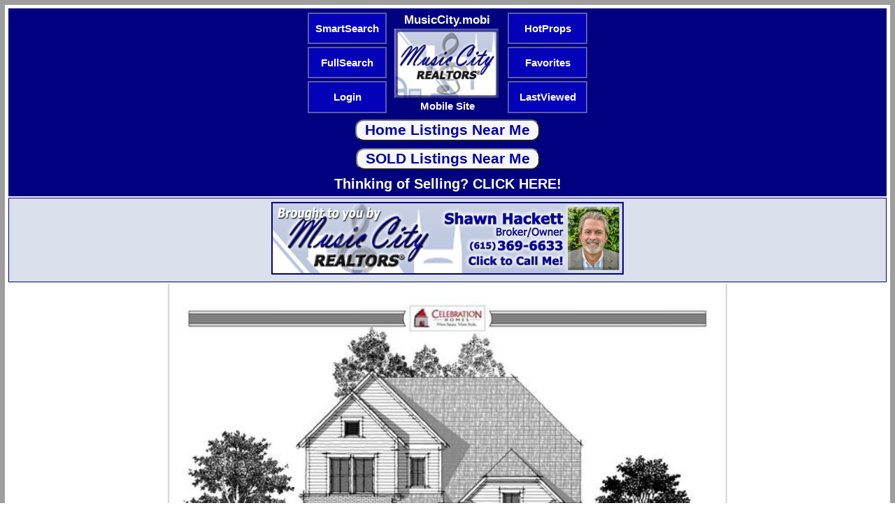

--- FILE ---
content_type: text/html;charset=UTF-8
request_url: https://musiccity.mobi/home_info.cfm?home=4414-Spregan-Way-Oak-Meadows-Smyrna-TN-37167-MLS2626157
body_size: 16399
content:

<?xml version="1.0" encoding="UTF-8"?>
<!DOCTYPE html PUBLIC "-//WAPFORUM//DTD XHTML Mobile 1.0//EN" "https://wapforum.org/DTD/xhtml-mobile10.dtd">
<html xmlns="https://w3.org/1999/xhtml">
  <head>
<meta name="title" content="4414 Spregan, Smyrna, TN 37167 SOLD for $621,155" />
<title>4414 Spregan, Smyrna, TN 37167 SOLD for $621,155</title>
<link rel="image_src" href="https://bt-photos.global.ssl.fastly.net/nashville/640_boomver_1_RTC2758672-0.jpg" />

<link rel="canonical" href="https://MusicCityR.com/realestate_sold.cfm?home=4414-Spregan-Oak-Meadows-Smyrna-TN-37167-MLS2758672" />

   <meta http-equiv="Cache-Control" content="public"/>
   <meta content="mobiSiteGalore" name="Generator" />
<link rel="shortcut icon" href="https://MusicCity.mobi/favicon.ico" type="image/x-icon"/>   
<meta name="description" content="4414 Spregan in Oak Meadows in Smyrna, TN 37167 was listed for $621,900 and sold in 25 Days for $621,155 on 8/1/2025. MLS 2758672 has 5 Bedrooms, 4 Full Baths with 2,965 sqft." />
<meta name="keywords" content="What did 4414 Spregan sell for, what did, sell for, sold, sales, selling, price, days on market, dom, 4414 Spregan, Oak Meadows, Smyrna, TN, 37167, MLS 2758672, zip code 37167, Rutherford County, Smyrna real estate, Smyrna MLS, Smyrna homes, Smyrna tennessee real estate, Smyrna tennessee homes, Smyrna homes sold, Smyrna tn homes, Smyrna tn real estate, Smyrna property, Oak Meadows subdivision, Oak Meadows neighborhood, Oak Meadows homes, Oak Meadows real estate, homes sold in Oak Meadows, Underground Utilities, Rutherford County real estate, Rutherford County MLS, Rutherford County homes, Rutherford County tennessee real estate, Rutherford County homes sold, Rutherford County tn real estate, real estate, home, house, condo, for sale, mls, realty, schools, realtor, music city, realtors, realtor, relocation, property, association, HOA, value" />
<meta property="og:image" content="https://bt-photos.global.ssl.fastly.net/nashville/640_boomver_1_RTC2758672-0.jpg" />
   
   <link href="css/style.css" type="text/css" rel="stylesheet" />
<meta name=viewport content="width=device-width, initial-scale=1">
</head>

<body>
<div class="header" align="center"><table border=0 cellpadding="0" cellspacing="4"><tr height="45"><td align="center" width="27%" bgcolor="#0302b8" style="BORDER-RIGHT: #5B5BAA 2px solid; BORDER-TOP: #5B5BAA 2px solid; BORDER-LEFT: #5B5BAA 2px solid; BORDER-BOTTOM: #5B5BAA 2px solid"><a href="https://MusicCity.mobi/smartsearch.cfm"><span style="FONT-WEIGHT: bold; color: white; font-size: 11pt;">SmartSearch</span></a></td><td align="center" width="39%" rowspan="3"><a href="https://MusicCity.mobi/"><span style="FONT-WEIGHT: bold; color: white; font-size: 13pt;">MusicCity.mobi</span><br /><img width=100% style="BORDER-RIGHT: #000080 2px solid; BORDER-TOP: #000080 2px solid; VERTICAL-ALIGN: middle; BORDER-LEFT: #000080 1px solid; BORDER-BOTTOM: #000080 0px solid; max-width:150px" alt="MusicCity.mobi Mobile MLS Search for Nashville TN Real Estate" src="https://MusicCity.mobi/images/MusicCityRealtors_LogoSM.jpg" /><br /><span style="FONT-WEIGHT: bold; color: white; font-size: 11pt;">Mobile Site</span></a></td><td align="center" width="27%" bgcolor="#0302b8" style="BORDER-RIGHT: #5B5BAA 2px solid; BORDER-TOP: #5B5BAA 2px solid; BORDER-LEFT: #5B5BAA 2px solid; BORDER-BOTTOM: #5B5BAA 2px solid"><a href="https://MusicCity.mobi/HOT.cfm"><span style="FONT-WEIGHT: bold; color: white; font-size: 11pt;">HotProps</span></a></td></tr><tr height="45"><td align="center" width="27%" bgcolor="#0302b8" style="BORDER-RIGHT: #5B5BAA 2px solid; BORDER-TOP: #5B5BAA 2px solid; BORDER-LEFT: #5B5BAA 2px solid; BORDER-BOTTOM: #5B5BAA 2px solid"><a href="https://MusicCity.mobi/fullsearch.cfm"><span style="FONT-WEIGHT: bold; color: white; font-size: 11pt;">FullSearch</span></a></td><td align="center" width="27%" bgcolor="#0302b8" style="BORDER-RIGHT: #5B5BAA 2px solid; BORDER-TOP: #5B5BAA 2px solid; BORDER-LEFT: #5B5BAA 2px solid; BORDER-BOTTOM: #5B5BAA 2px solid"><a href="https://MusicCity.mobi/favorites.cfm"><span style="FONT-WEIGHT: bold; color: white; font-size: 11pt;">Favorites</span></a></td></tr><tr height="45"><td align="center" width="27%" bgcolor="#0302b8" style="BORDER-RIGHT: #5B5BAA 2px solid; BORDER-TOP: #5B5BAA 2px solid; BORDER-LEFT: #5B5BAA 2px solid; BORDER-BOTTOM: #5B5BAA 2px solid"><a href="https://MusicCity.mobi/login.cfm"><span style="FONT-WEIGHT: bold; color: white; font-size: 11pt;">Login</span></a></td><td align="center" width="27%" bgcolor="#0302b8" style="BORDER-RIGHT: #5B5BAA 2px solid; BORDER-TOP: #5B5BAA 2px solid; BORDER-LEFT: #5B5BAA 2px solid; BORDER-BOTTOM: #5B5BAA 2px solid"><a href="https://MusicCity.mobi/lastviewed.cfm"><span style="FONT-WEIGHT: bold; color: white; font-size: 11pt;">LastViewed</span></a></td></tr><tr><td align="center" colspan="3"><form method="post" action="https://MusicCity.mobi/locate1.cfm?pro=" id="mobiadvform">
<input type="submit" name="action" style="color: #0100A6; FONT-WEIGHT: bold; font-size: 16pt; background-color: #f7f8ff; border-radius: 12px;" value=" Home Listings Near Me " id="searchSubmit" class="Text" /></form><form method="post" action="https://MusicCity.mobi/locate1sold.cfm?pro=" id="mobiadvform">
<input type="submit" name="action" style="color: #0100A6; FONT-WEIGHT: bold; font-size: 16pt; background-color: #f7f8ff; border-radius: 12px;" value=" SOLD Listings Near Me " id="searchSubmit" class="Text" /></form></td></tr><tr><td align="center" colspan="3">
<a href="https://MusicCity.mobi/selling.cfm"><span style="FONT-WEIGHT: bold; color: white; font-size: 20px;">Thinking of Selling? CLICK HERE!</span></a></td></tr></table></div>
<div class="BodyText" align="center"><div class="homeng" align="center"><a href="tel:6153696633"><img alt="Shawn Hackett with Music City REALTORS 615.369.6633 MusicCityR.com" src="https://MusicCity.mobi/images/ShawnHackett_Banner.jpg" border="0" width="99%" style="BORDER-TOP: #000080 2px solid; BORDER-BOTTOM: #000080 2px solid; BORDER-LEFT: #000080 2px solid; BORDER-RIGHT: #000080 2px solid; max-width:500px;" /></a></span></div>


<div class="BodyText" align="center"><a href="tel:6153696633" style="text-decoration: none;"><img style="BORDER-RIGHT: #000000 0px solid; BORDER-TOP: #000000 0px solid; VERTICAL-ALIGN: middle; BORDER-LEFT: #000000 0px solid; BORDER-BOTTOM: #000000 0px solid; max-width:800px" alt="No Photo" src="https://bt-photos.global.ssl.fastly.net/nashville/640_boomver_1_RTC2758672-0.jpg" width="100%" /></a></div>

</div>
<br />
                    
<div class="BodyText" align="center"><span style="FONT-WEIGHT: bold; font-size: large; color: navy;"><a href="https://www.google.com/maps/place/4414+Spregan+Smyrna+37167/@35.9704978059403000,-86.5593303918456000,15z" style="text-decoration: underline;" target="_blank">4414 Spregan<br />Smyrna, TN 37167</a></span>
<br />
Rutherford County<br /><a href="https://MusicCity.mobi/search_results_NH.cfm?neighborhood=Oak-Meadows_Smyrna"><span style="font-size: large; text-decoration: underline; font-weight: bold;">Oak Meadows</span></a><br />&nbsp;<br />Listed by: Celebration Homes<br />MLS Number 2758672</div>
<br />
<div class="BodyText" align="center">
            
              <span style="FONT-WEIGHT: bold">5</span> Bedrooms
              <br />
              <span style="FONT-WEIGHT: bold">4</span> Full baths 
        </div>
		
<div class="BodyText" align="center">List Price: <span style="FONT-WEIGHT: bold; font-size: large; COLOR: navy">$621,900</span></div>



<div class="BodyText" align="center"><span style="FONT-WEIGHT: bold; color: red;"><br />SOLD in 25 
Days</span><br />On 8/1/2025 for<br /><span style="FONT-WEIGHT: bold; font-size: large; COLOR: navy">$621,155</span></div>
<br />


<br /><div class="homeng"><span style="FONT-WEIGHT: bold;">Key Features</span></div>


	<div class="BodyText">The Custom MOSLEY, Custom Elevation - Pending before print. Pre-Sale built by Celebration Homes LLC. Oak Meadows Phase 2. <P></div>
	
	<div class="BodyText">Year built: 2025 - New (5/30/2025 )</div>
    
    <div class="BodyText">Property Type: Site Built</div>
    
    <div class="BodyText">Approx. square ft.: 2,965</div>
    
                   <div class="BodyText">Association Fee: $20</div>
              
               
                <div class="BodyText">&nbsp; &nbsp;</div>
              
                              
                   
                    <div class="BodyText">Style: 2-story </div>
                
                               
                  <div class="BodyText">Exterior: Fiber Cement</div>        
              <div class="BodyText">3-Car Garage - Attached - FRONT</div> 
                  <div class="BodyText">Cooling: Central Air Cooling</div>
                  <div class="BodyText">Heating: Central Heat, Natural Gas</div>

                  <div class="BodyText">/</div>

<br /><div class="homeng"><span style="FONT-WEIGHT: bold;">Room Sizes &amp; Descriptions</span></div>

    
    <div class="BodyText">Bedroom 1: 13x18 - Extra Large Closet</div>
    
    <div class="BodyText">Bedroom 2: 12x12 - Walk-in Closet</div>
    
    <div class="BodyText">Bedroom 3: 13x11 - Walk-In Closet</div>
    
    <div class="BodyText">Bedroom 4: 13x12 - Walk-In Closet</div>
    
    <div class="BodyText">Kitchen: 18x13 - Pantry</div>
    
    <div class="BodyText">Living Room: 14x18 - Great Room</div>
    
    <div class="BodyText">Dining Room: 10x18 - Combination</div>
    
    <div class="BodyText">Rec Room: 18x13 - 2nd Floor</div>
    
     
<br /><div class="homeng"><span style="FONT-WEIGHT: bold;">Interior Features</span></div>

            <div class="BodyText"><img border="0" src="images/bullet.gif" width="10" height="10">&nbsp;Flooring: Carpet, Finished Wood, Laminate, Tile</div> <div class="BodyText"><img border="0" src="images/bullet.gif" width="10" height="10">&nbsp;Double Vanities &amp; Shower Tub Separate in Primary Bath</div> <div class="BodyText"><img border="0" src="images/bullet.gif" width="10" height="10">&nbsp;2 Fireplaces</div> <div class="BodyText"><img border="0" src="images/bullet.gif" width="10" height="10">&nbsp;Ceiling Fan, Storage, Walk-In Closets, Pantry</div> 

<br /><div class="homeng"><span style="FONT-WEIGHT: bold;">Exterior Features</span></div>

			<div class="BodyText"><img border="0" src="images/bullet.gif" width="10" height="10">&nbsp;Garage Door Opener</div> <div class="BodyText"><img border="0" src="images/bullet.gif" width="10" height="10">&nbsp;Covered Patio, Porch</div> 
	<br /><div class="homeng"><span style="FONT-WEIGHT: bold;">Neighborhood Features</span></div>
	<div class="BodyText"><img border="0" src="images/bullet.gif" width="10" height="10">&nbsp;Underground Utilities</div>
							
    
<br /><div class="homeng"><span style="FONT-WEIGHT: bold;">School Information</span></div>
                
                    <div class="BodyText"><a href="https://MusicCity.mobi/searchbyschool.cfm?elementaryschool=Rock_Springs_Elementary" style="text-decoration: underline;">Rock Springs Elementary</a></div>
                
                    <div class="BodyText"><a href="https://MusicCity.mobi/searchbyschool.cfm?middleschool=Rock_Springs_Middle_School" style="text-decoration: underline;">Rock Springs Middle School</a></div>
                
                    <div class="BodyText"><a href="https://MusicCity.mobi/searchbyschool.cfm?highschool=Stewarts_Creek_High_School" style="text-decoration: underline;">Stewarts Creek High School</a></div>
                
<br /><div class="header" align="center"><table border=0 cellpadding="10" cellspacing="10"><tr height="35"><td align="center" bgcolor="#FFFFFF" style="BORDER-RIGHT: #5B5BAA 2px solid; BORDER-TOP: #5B5BAA 2px solid; BORDER-LEFT: #5B5BAA 2px solid; BORDER-BOTTOM: #5B5BAA 2px solid"><div class="homeng" align="center"><span style="FONT-WEIGHT: bold; font-size: 22px;">Contact Me to See ANY Home as YOUR Buyer's Agent!<br /></span></div>


<div class="BodyText" align="center"><img src="https://MusicCityR.com/images/9473/USER_9473-lr.jpg" height="150" vspace="10" align="center"></div>
<div class="BodyText" align="center"><span style="COLOR: navy"><span style="FONT-WEIGHT: bold; font-size: 22px;">Shawn Hackett</span><br /><span style="font-size: 20px;">Music City REALTORS</span><br /><a href="mailto:Shawn@MusicCityR.com?Subject=4414%20Spregan"><span style="FONT-WEIGHT: bold; font-size: 18px;">Shawn@MusicCityR.com</span></a><br /><span style="font-size: 18px;">615.369.6633 Office<br />615.300.3467 Mobile/Text</span>
<br /></span><br /><a href="tel:6153696633" style="text-decoration: underline;"><span style="font-size: 24px;">Click to Call Me</span></a>
<br /></span><br /><a href="https://MusicCity.mobi/Shawn_Hackett.vcf" style="text-decoration: underline;"><span style="font-size: 20px;">Add My VCard to Your Contacts</span></a>

<br /><br /><br />
</td></tr></table></div>
				



<br />
<br />

<hr color="597A9F" width="96%">

<div class="SmallText" align="center"><img src="images/IDXLogo.gif" border="0"><br /><span style="font-style: italic;">Provided Courtesy Of The RealTracs Solutions MLS Internet Data Exchange Program. Information Is Believed To Be Accurate But Not Guaranteed.<br />Copyright 2026 RealTracs Solutions. All Rights Reserved.</span></div>

<br />

<div class="BodyText" align="center"><div class="footer" align="center"><br /><form method="post" action="https://MusicCity.mobi/homevalue.cfm?pro=" id="mobiadvform">
<input type="submit" name="action" style="color: #0100A6; FONT-WEIGHT: bold; font-size: 16pt; background-color: #f7f8ff; border-radius: 12px;" value=" Get My Home Value Instantly " id="searchSubmit" class="Text" /></form><br /><a href="tel:6153696633"><img alt="Shawn Hackett with Music City REALTORS 615.369.6633 MusicCityR.com" src="https://MusicCity.mobi/images/ShawnHackett_Banner.jpg" border="0" width="99%" style="BORDER-TOP: #000080 1px solid; max-width:500px;" /></a><br /><a href="https://MusicCity.mobi/Shawn_Hackett.vcf"><span style="FONT-WEIGHT: bold; color: white; font-size: 14px; text-decoration: underline;">Add My VCard to Your Contacts</span></a><br /><img src="images/spacer.gif" height=1 width=1 border="0"><br /><a href="https://m.facebook.com/sharer.php?u=https%3A%2F%2FMusicCity.mobi%2Fhome_info.cfm?mls=2758672&fbb=r2a48302b"><img alt="Share MusicCity.mobi Mobile Device GPS Location Based MLS Real Estate Search for Nashville TN Homes on Facebook!" src="https://MusicCity.mobi/facebook_share_button.jpg" width=65 border="0" /></a><br /><img src="images/spacer.gif" height=1 width=1 border="0"><br /><span style="color: white; font-weight: normal; font-size: 11px; font-style: italic;">This site is formatted for mobile phone browsers.</span><br /><a href="https://MusicCityR.com/realestate.cfm?mls=2758672" target="_parent"><span style="FONT-WEIGHT: bold; color: white; font-size: small;">Full Desktop Site</span></a> | <a href="https://MusicCity.mobi/sitemap.cfm"><span style="FONT-WEIGHT: bold; color: white; font-size: small;">Site Map</span></a> | <a href="https://MusicCity.mobi/contactus.cfm"><span style="FONT-WEIGHT: bold; color: white; font-size: small;">Contact Us</span></a><br /><img src="images/spacer.gif" height=1 width=1 border="0"><br /><a href="https://MusicCity.mobi/?pro=" target="_top"><span style="FONT-WEIGHT: bold; color: white; font-size: small; ">Music City, REALTORS</span></a> | <span style="FONT-WEIGHT: bold; color: white; font-size: small;">615.369.6633</span><br /><span style="FONT-WEIGHT: bold; color: white; font-size: 10px;">40 Burton Hills Blvd., Suite 200, Nashville, TN 37215</span><br /><span style="FONT-WEIGHT: bold; color: white; font-size: 10px;">Lic. #261558</span><br /><img src="images/spacer.gif" height=25 width=1 border="0"></div></div>
<script>
  (function(i,s,o,g,r,a,m){i['GoogleAnalyticsObject']=r;i[r]=i[r]||function(){
  (i[r].q=i[r].q||[]).push(arguments)},i[r].l=1*new Date();a=s.createElement(o),
  m=s.getElementsByTagName(o)[0];a.async=1;a.src=g;m.parentNode.insertBefore(a,m)
  })(window,document,'script','//www.google-analytics.com/analytics.js','ga');

  ga('create', 'UA-10430613-4', 'auto');
  ga('require', 'displayfeatures');
  ga('send', 'pageview');

</script>
</body>
</html>

